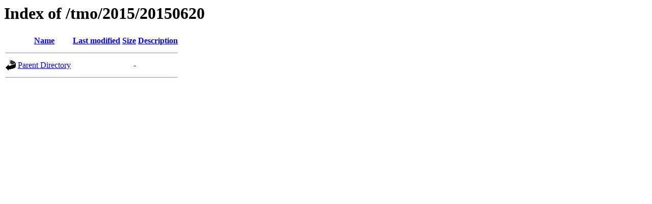

--- FILE ---
content_type: text/html;charset=ISO-8859-1
request_url: http://astronomy.nmsu.edu/tmo/2015/20150620/
body_size: 706
content:
<!DOCTYPE HTML PUBLIC "-//W3C//DTD HTML 3.2 Final//EN">
<html>
 <head>
  <title>Index of /tmo/2015/20150620</title>
 </head>
 <body>
<h1>Index of /tmo/2015/20150620</h1>
  <table>
   <tr><th valign="top"><img src="/icons/blank.gif" alt="[ICO]"></th><th><a href="?C=N;O=D">Name</a></th><th><a href="?C=M;O=A">Last modified</a></th><th><a href="?C=S;O=A">Size</a></th><th><a href="?C=D;O=A">Description</a></th></tr>
   <tr><th colspan="5"><hr></th></tr>
<tr><td valign="top"><img src="/icons/back.gif" alt="[PARENTDIR]"></td><td><a href="/tmo/2015/">Parent Directory</a>       </td><td>&nbsp;</td><td align="right">  - </td><td>&nbsp;</td></tr>
   <tr><th colspan="5"><hr></th></tr>
</table>
</body></html>
